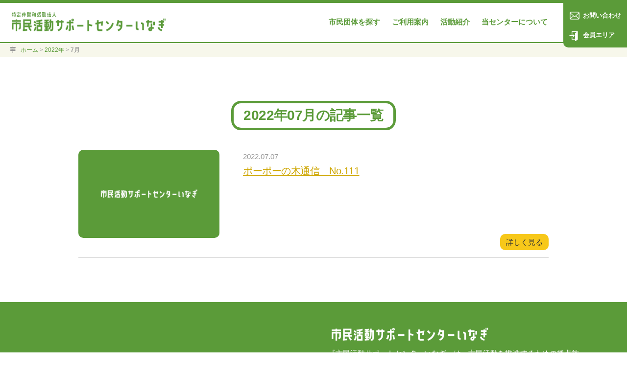

--- FILE ---
content_type: text/css
request_url: https://i-inagi-support.org/wp-content/themes/supportcenter-inagi/style.css
body_size: 7009
content:
/*
Theme Name: supportcenter-inagi default
Text Domain: supportcenter-inagi
Version: 1.0
Author: Masaru Ide
*/

/* -------------------------------------------------------------------------- */

/*	0. CSS Reset
/* -------------------------------------------------------------------------- */

html, body, div, span, object, iframe,
h1, h2, h3, h4, h5, h6, p, blockquote, pre,
abbr, address, cite, code,
del, dfn, em, img, ins, kbd, q, samp,
small, strong, sub, sup, var,
b, i,
dl, dt, dd, ol, ul, li,
fieldset, form, label, legend,
table, caption, tbody, tfoot, thead, tr, th, td,
article, aside, canvas, details, figcaption, figure, 
footer, header, hgroup, menu, nav, section, summary,
time, mark, audio, video {
  margin:0;
  padding:0;
  border:0;
  outline:0;
  font-size:100%;
  vertical-align:baseline;
  background:transparent;
}

body {
  line-height:1;
}

article,aside,details,figcaption,figure,
footer,header,hgroup,menu,nav,section { 
  display:block;
}

nav ul {
  list-style:none;
}

blockquote, q {
  quotes:none;
}

blockquote:before, blockquote:after,
q:before, q:after {
  content:'';
  content:none;
}

a {
  margin:0;
  padding:0;
  font-size:100%;
  vertical-align:baseline;
  background:transparent;
	text-decoration:none;
}
a:hover { opacity:0.8; }
ins {
  background-color:#ff9;
  color:#000;
  text-decoration:none;
}

mark {
  background-color:#ff9;
  color:#000; 
  font-style:italic;
   font-weight:bold;
}

del {
  text-decoration: line-through;
}

abbr[title], dfn[title] {
  border-bottom:1px dotted;
  cursor:help;
}

table { border-collapse:collapse; }

hr.wp-block-separator {
  display:block;
  height:1px;
  border:0;   
  border-top:1px solid #cccccc;
  margin:1em 0;
  padding:0;
}

input, select {  vertical-align:middle;}

.far,.fas {margin-right: 1rem; }

/* -------------------------------------------------------------------------- */
/*	Document Setup
/* -------------------------------------------------------------------------- */

html {
	font-size: 62.5%; /* 1rem = 10px */
	scroll-behavior: smooth;
}

body {
	background: #fff;
	box-sizing: border-box;
	color: #000;
	font-family:"游ゴシック","Noto Sans JP","Helvetica Neue", Helvetica,"MS ゴシック", sans-serif;
	font-size: 1.5rem;
	line-height:1.8em;
	text-align: left;
	margin:0;
}

div#site-container article a { color: #cea600; }
div#site-container section#newentry a { color: #444;}
section#sidebar a,section#blog a,div.entry a { text-decoration:underline; color:#e8bb00;}
section#sidebar a:visited,section#blog a:visited,div.entry a:visited { color:#aaa;}
section#sidebar a:active,section#blog a:active,div.entry a:active { color:#ccc;}
section#sidebar a:hover,section#blog a:hover,div.entry a:hover { color:#666;}
section#blog div.Link_more p a { text-decoration:none; color:#fff;}
div.entry img { width:100%; height:auto;}

div#site-container div.cat-archives div.Link_more p a { color:#fff; text-decoration:none;}
div#site-container div.cat-archives div.Link_more p a:visited { color:#fff;}
div#site-container p.btn a { display:inline-block; background: #f7c81a; color:#333; padding:0 1.5rem; line-height:2.5; border-radius:10px; text-decoration:none;}
div#site-container div.post span.post-cat a {color:#444;}
span.current-item { font-weight:600;}

div#site-container article a.wp-block-file__button { background: #f7c81a; color: #444; padding: 0 1.2rem;  text-decoration:none; }
div#site-container article div.wp-block-file { font-size: 1.0em; margin: 1em 0; }
div#site-container article div.wp-block-file .wp-block-file__button { font-size: 0.8em; font-weight:600;}

/* -------------------------------------------------------------------------- */
/*	Element Base
/* ---------------------------------------------*---------------------------- */
h1,
h2,
h3,
h4,
h5,
h6,
.faux-heading {
	font-feature-settings: "lnum";
	font-variant-numeric: lining-nums;
	font-weight: 700;
	letter-spacing: -0.0215625em;
	line-height: 1.25;
	margin: 3.5rem 0 2rem;
	color:#5b9b39;
}

h1,
.heading-size-1 {
	font-size: 3.4rem;
	font-weight: 800;
	line-height: 1.138888889;
}

h2,
.heading-size-2 {
	font-size: 2.8rem;
}

h3,
.heading-size-3 {
	font-size: 2.4rem;

}

h4,
.heading-size-4 {
	font-size: 2.2rem;
}

h5,
.heading-size-5 {
	font-size: 1.8rem;
}

h6,
.heading-size-6 {
	font-size: 1.4rem;
	letter-spacing: 0.03125em;
	text-transform: uppercase;
}

p {
	line-height: 1.8;
	margin: 0 0 1em 0;
}

em,
i,
q,
dfn {
	font-style: italic;
}

em em,
em i,
i em,
i i,
cite em,
cite i {
	font-weight: bolder;
}

big {
	font-size: 1.2em;
}

small {
	font-size: 0.75em;
}

b,
strong {
	font-weight: 700;
}

ins {
	text-decoration: underline;
}

sub,
sup {
	font-size: 75%;
	line-height: 0;
	position: relative;
	vertical-align: baseline;
}

sup {
	top: -0.5em;
}

sub {
	bottom: -0.25em;
}

abbr,
acronym {
	cursor: help;
}

address {
	line-height: 1.5;
	margin: 0 0 2rem 0;
}

hr {
	border-style: solid;
	border-width: 0.1rem 0 0 0;
	border-color: #dcd7ca;
	margin: 4rem 0;
}

/* Lists ------------------------------------- */

ul ul {
	list-style: circle;
}

ul ul ul {
	list-style: square;
}

ol {
	list-style: decimal;
}

ol ol {
	list-style: lower-alpha;
}

ol ol ol {
	list-style: lower-roman;
}

li {
	line-height: 1.5;
	margin: 0.5rem 0 0 0;
}

li > ul,
li > ol {
	margin: 1rem 0 0 2rem;
}

.reset-list-style,
.reset-list-style ul,
.reset-list-style ol {
	list-style: none;
	margin: 0;
}

.reset-list-style li {
	margin: 0;
}

dt,
dd {
	line-height: 1.5;
}

dt {
	font-weight: 700;
}

dt + dd {
	margin-top: 0.5rem;
}

dd + dt {
	margin-top: 1.5rem;
}
.clearfix:after {
	content: "";
	display: block;
	clear: both;
}
 
.clearfix:before {
　　　　content: "";
	display: block;
	clear: both;
}
 
.clearfix {
	display: block;
}

/* -------------------------------------------------------------------------- */
/* Site Header
/* ---------------------------------------------*---------------------------- */
header#site-header{
	position:fixed;
	top:0;
	width: 100%;
	height: 8rem;
	background: #fff;
	border-top: 0.6rem solid #5b9b39;
   border-bottom: 0.2rem solid #5b9b39;
	z-index:100;
}

header#site-header div.header-titles { display:inline-block; margin: 1.5rem 0 0 2rem; }
header#site-header div.header-titles h1.site-title { margin:0; }
header#site-header div.header-titles h1.site-title img{ width:80%; height: auto; }
header#site-header div#nav-content { position:absolute; top:0; right: 150px; }

header#site-header div#nav-content nav ul#main-nav {
	position:relative;
	display:flex;
	width:100%;
	margin: 0 0　0　0!important;
}

header#site-header div#nav-content nav ul#main-nav li { margin: 2.0rem 1.2rem 0;  font-size: 1.5rem; }
header#site-header div#nav-content nav ul#main-nav li#menu-item-1313,header#site-header div#nav-content nav ul#main-nav li#menu-item-1318 {
	position:absolute;
	display: list-item;
	background: #5b9b39;
	padding: 1rem 0;
	margin:0;
	line-height:3rem;
	width: 130px;
}
header#site-header div#nav-content nav ul#main-nav li#menu-item-1313 {
	top:0px;
	right: -150px;
}
header#site-header div#nav-content nav ul#main-nav li#menu-item-1318 {
		top: 40px;
	right: -150px;
	border-bottom-left-radius:10px;
}
header#site-header div#nav-content nav ul#main-nav li#menu-item-1313 a,header#site-header div#nav-content nav ul#main-nav li#menu-item-1318 a {
	display:inline;
	background: #5b9b39;
	padding: 1rem 1rem 1rem 4rem;
	color:#fff;
	font-size: 1.25rem;
}
header#site-header div#nav-content nav ul#main-nav li#menu-item-1313 a {
	background:url(images/common/mail.png) no-repeat;
	background-size: 20px;
	background-position: 13px 7px;
}
header#site-header div#nav-content nav ul#main-nav li#menu-item-1318 a {
	background:url(images/common/login.png) no-repeat;
	background-size: 20px;
	background-position: 11px 9px;
}

header#site-header div#nav-content nav ul#main-nav li a { 
	color: #5b9b39;
	font-weight: 600;
	text-decoration:none;
	padding: 0.8rem 0 0.3rem;
}

header#site-header div#nav-content nav ul#main-nav li a {display:inline-block;position:relative;cursor:pointer;}
header#site-header div#nav-content nav ul#main-nav li a::after{content:'';position:absolute;width:100%;transform:scaleX(0);height:2px;bottom:0;left:0;background-color:#5b9b39;transform-origin:bottom right;transition:transform .4s cubic-bezier(.86,0,.07,1)}
header#site-header div#nav-content nav ul#main-nav li a:hover::after{transform:scaleX(1);transform-origin:bottom left;}
#nav_toggle{display: none;}
header#site-header div#nav-content nav ul#main-nav li#menu-item-1313 a:hover {opacity:0.8;}
header#site-header div#nav-content nav ul#main-nav li#menu-item-1318 a:hover::after {display:none;}

/*メニュー部分*/
@media screen and (max-width:960px){
	header nav{
		display: none;
		position: absolute;
		top:9px;
		width: 100%;
		background: #fff;
		left: 0;
		z-index: 10;
	}
	header nav ul{
		display: block;
		margin: 0 auto;
		width: 100%;
	}
	header nav ul li{
		margin: 0 auto;
		text-align: center;
		border-bottom: 1px solid #5b9b39;
	}
	header nav ul li:last-child{
		border: none;
	}
	header nav ul li a{
		display: block; 
	}

}

@media screen and (max-width:960px){	
	/*開閉ボタン*/
	#nav_toggle{
		display: block;
		width: 30px;
		height: 30px;
		position: absolute;
		top: 2.5rem;
		right: 5%;
		z-index: 100;
	}
	#nav_toggle div {
		position: relative;
	}
	#nav_toggle span{
		display: block;
		height: 4px;
		background: #5b9b39;
		position:absolute;
		width: 100%;
		left: 0;
		-webkit-transition: 0.5s ease-in-out;
		-moz-transition: 0.5s ease-in-out;
		transition: 0.5s ease-in-out;	
	}
	#nav_toggle span:nth-child(1){
		top:0px;
	}
	#nav_toggle span:nth-child(2){
		top:10px;
	}
	#nav_toggle span:nth-child(3){
		top:20px;
	}
	
	/*開閉ボタンopen時*/
	.open #nav_toggle span:nth-child(1) {
			top: 12px;
		   -webkit-transform: rotate(135deg);
			-moz-transform: rotate(135deg);
			transform: rotate(135deg);
		}
		.open #nav_toggle span:nth-child(2) {
			width: 0;
			left: 50%;
		}
		.open #nav_toggle span:nth-child(3) {
			top: 12px;
			-webkit-transform: rotate(-135deg);
			-moz-transform: rotate(-135deg);
			transform: rotate(-135deg);
		}
}

/* SNS ------------------------------------- */
div.sns { margin: 1rem 0 0;}

/* ボタン全体 */
.flowbtn6{
border-radius:12px;		
position:relative;
display:inline-block;
width:25px;
height:25px;
font-size:18px;
color:#fff!important;
transition:.5s;
text-decoration:none;
}	

ul.snsbtniti{padding:0!important;width:fit-content;}
.snsbtniti{display:inline; flex-flow:row wrap; justify-content:space-around;}

.snsbtniti li{
display: inline;
margin: 0 0.5rem;
text-align:center!important;
	vertical-align:middle;
}
.fl_tw1{
background:#55acee;
}

.fl_fb6 .fa-facebook-f{
position:relative;
top:3px;
left:2px;
font-size:20px;
}
.fl_fb6{
background:-webkit-linear-gradient(top, #5c80c6 0%, #34528c 74%);	
background:linear-gradient(to bottom, #5c80c6 0%, #34528c 74%);	
}

a.fl_yu6 {
color:#fff!important;
	font-size:11px;
box-shadow:0 0 2px #888;	
	padding: 5px 0 0;
}

div#site-container { padding-top: 8rem;}

/*パンくずリスト*/
div#site-container div.breadcrumbs { margin:0.8rem 0 0 0; padding: 0.5rem 2.5rem 0.5rem 4rem;background: #f7f7eb; font-size:1.2rem; color: #999; line-height:1.8rem;text-indent:-1rem;}
div#site-container div.breadcrumbs a { color: #5b9b39; }


article { width: 100%; }

div#article-container {width: 75%; margin: 0 auto; padding: 0; }
div.col_left { width: 70%; float:left; margin-bottom: 5rem;}

div.metaslider { margin: 8rem 0 0!important; }
div#slider {position: relative; display: block; margin-top: -7.5rem;}
div#slider:after { content: ""; position: absolute; left: 0px; top: 0px; width:100%; height:100%; display: block;background-image: linear-gradient(transparent 0% 92%, #333 99.5% 100%); z-index:0;}

div.wp-block-columns { margin: 3rem 0;}

div.wp-block-column div.metaslider { margin: 1rem 0 2rem!important; }
div.wp-block-column div.metaslider img { border-radius:10px; }
article div.page h2 { display: inline-block; text-align:center; color:#5b9b39; margin: 0 auto; padding: 1rem 2rem ;line-height: 3rem; border: 0.5rem solid #5b9b39; border-radius: 2rem;　}

article div.page h2.title　{ text-align:center;}

article div.page div.entry h3 { background-image: url(images/common/head_label.png); background-color:#5b9b39; background-repeat:no-repeat; background-size:13px 25px; background-position:6px 0px; color: #fff; font-weight:400; padding: 0.5rem 1rem 0.5rem 2.5rem; margin:3rem 0 3rem; font-size: 2.0rem; line-height: 3rem; border-radius:3px;}
article div.page div.entry h3.archives { background: none;  font-weight:400; padding:0; margin: 0; font-size: 2.0rem; line-height:1.6; border-radius:0;}

article div.page div.entry div.article_box h3 { background: #fff; padding:0; margin:0; border-radius:0; font-size:1.6rem;}
article div.page h4 { font-size: 1.6rem; margin: 1rem 0; font-weight:400;}
article div.page h4 span { font-size:0.9em; background:#ccc;  color: #fff;  padding: 0.1rem 0.5rem; margin-right:1rem; border-radius:3px;}
article div.page div.entry h5 {font-size:1.6; font-weight:400;}

/*------- 検索フィールド -------*/
article div.page div#child-cat { padding: 5rem 0 6rem; }
div#child-cat ul,div#child-tag ul { margin: 3rem 0 0; }
div#child-cat ul li,div#child-tag ul li {
	float:left;
	list-style-type:none;
	word-break: keep-all;
	margin: 2rem 6px;
}

div#child-cat ul li a,div#child-tag ul li a {
	padding: 1.5rem 2rem;
	background:  #f7c81a;
	font-weight: bold;
	border-radius: 10px;
	text-decoration:none;
	color:#666;
}

div#child-tag ul li a {	background: #fff; border: 2px solid #f7c81a; }
div#site-container div#child-cat ul li:hover { color:#fff; }
div#child-cat ul li:hover a { color:#fff; }
div#child-tag a:hover { color:#ccc; }

article div.post div.meta-date { position:relative; margin: 3rem 0; padding: 0 0 2rem; border-bottom: 1px solid #ccc; }
article div.page div.meta-date { margin: 9rem 0 0; text-align:center;}
article div.page div.meta-date.search h2 { margin: 0 auto; border: none; border-radius: 0;　}
article div.page div.meta-date.search p { margin: 1rem auto 0;}

article div.page div.entry p.introduction { margin: 0 0 7rem; text-align:center; color:#5b9b39; font-size:1.5rem;} 
article div.post { padding: 3rem 0;}
p.post-month { margin: 0 1rem 0 0; font-size: 1.3rem; color:#999;}
span.post-cat { background: #f7c81a; padding: 0.5rem 1rem; border-radius:10px; font-size:1.3rem;}

div.meta-date span.post-cat.single { position: absolute; top:0; right: 0; }
article div.post p.tag {margin: 1rem 0 0; text-align:right ;color: #999;}
article div.post p.tag a { font-size: 1.1rem; padding: 0.7rem; border-radius:10px; border: 1px solid #f7c81a; color: #999; }

article div.post div.entry,article div.page div.entry {	margin: 0; text-align:justify;}
div#site-container article div.post div.entry div.wp-block-file a.wp-block-file__button { background: #e8bb00; color: #333;}
article div.post div.entry div.wp-block-file a.wp-block-file__button:visited {color: #333;}
article div.page div.entry { position:relative; float:left;	width: 100%;margin: 3rem 0 5rem; }
article div.page div.entry p { margin-bottom: 4rem;}
article div.page div.entry ul { margin:2rem 0 0 2rem; }
article div.post div.entry ul { margin:2rem 0 2rem 2rem; }
article div.page div.entry ul li { margin: 1rem; }

article div.page div.entry ul.flex {
	display: -webkit-flex;
    display: flex;

	list-style-type: none;
	margin:0 0 2rem;
	flex-wrap: wrap;
}
article div.page div.entry ul.flex li { margin:1rem 1.5%; width:30%;}
article div.post div.entry.group ul {
	background: #f0f0f0;
	margin: 3rem 0;
	padding: 2rem;
}
article div.post div.entry.group ul li {
	display:inline;
	list-style-type:disc;
	margin: 0 0 0 0;
	word-break:break-all;
}
article div.post div.entry.group ul li:after {
	content :" / ";
	padding: 0 1rem;
}

article div.page table {
	width: 100%;
	margin: 3rem 0;
}

article div.page div.wp-block-column table { margin: 0; }

article div.page table th,article div.page table td,article div.post table th,article div.post table td { border: 1px solid #ccc; }
article div.page table th,article div.post table th { padding:1.5rem; text-align:left;  background:url(images/common/bg_slash.png);}
article div.page table td,article div.post table td {	padding: 1.5rem;}
article div.post div.meta-date h1 {	font-size: 2.8rem; line-height:3.5rem;}
article div.post div.entry img { margin:0; width: 100%;height: auto;}
article div.post div.entry div.wp-block-column h3 { font-size: 2.2rem; margin:0 0 1rem;}

div.cat-archives { position:relative; padding: 4rem 0; border-bottom: 1px solid #ccc;}
article div.page div.entry div.archives div.article_box p {position:relative; margin-bottom:0; padding:0;}
article div.page div.cat-archives div.thumb { float:left; width: 30%; min-height:12em; background-color:#5b9b39; background-size:cover; border-radius:10px; overflow:hidden;}
article div.page div.cat-archives div.thumb a:hover { opacity:1.0; }


body.archive article div.page div.cat-archives div.thumb,body.category-supportcenter article div.page div.cat-archives div.thumb { background:url(images/common/blank-img.png) no-repeat; background-size:cover; background-position: 0% 50%; }
body.category-subsidy article div.page div.cat-archives div.thumb { background:url(images/common/blank-subsidy.png) no-repeat; background-size:cover; background-color:#5b9b39;  background-position: 0% 50%; }
body.category-news article div.page div.cat-archives div.thumb { background:url(images/common/blank-news.png) no-repeat; background-size:cover; background-color:#5b9b39;  background-position: 0% 50%;  }
body.category-group_news article div.page div.cat-archives div.thumb { background:url(images/common/blank-group.png) no-repeat; background-size:cover; background-color:#5b9b39;  background-position: 0% 50%; }

article div.page div.cat-archives div.thumb a { display:block; width: 100%; min-height:12em;line-height: 0.7; overflow:hidden; border-radius:10px;}
article div.page div.cat-archives div.thumb img {width: 100%; height: 12em; object-fit:cover; }
article div.page div.cat-archives div.entry div.meta-day { color: #999; }
article div.page div.cat-archives div.entry { float:left; width:65%; margin: 0 0 0 5%;}
article div.page div.cat-archives div.entry h2 {border: none; font-size:2.0rem; padding:0 0 1rem;}

section#blog { width:80%; margin: 0 auto 5rem; position:relative; }

section#blog h2,section#newentry h2 { font-size: 2.1rem; margin: 0 0 0 1.65%;}
div.category-description {
position:absolute;
	top: 0.3rem; 
	left: 10rem;
	font-size: 1.3rem;
	color: #999;
	width: 90%;
}
div.category-description p {line-height:1.6rem; }
div.List { margin: 2rem 0 0; }
div.article_box {
	float: left;
	width:30%;
	margin: 1rem 1.65% 3rem;
	text-align:justify;
}

div.article_box.col_2 {
	position:relative;
	float: left;
	width:45%;
	margin: 1rem 2.5% 2rem;
	text-align:justify;
}

div.article_box h3 { font-size: 1.8rem; margin:0 0 0.5rem;}
div.article_box p.meta-day { font-size: 1.3rem; margin:0 0 0.3rem; color: #999;}
article div.page div.entry div.article_box p.thumb { margin-bottom:0;}
div.article_box p.thumb a { display:block; width:auto; height: 15rem; overflow:hidden; border-radius:10px;}

div.article_box p.thumb img { width:100%; height: 15rem;  object-fit: cover;  object-position: 50% 50%;}
section#blog div.article_box { min-height: 39rem; }
section#blog div.article_box p.thumb img,div.archives div.article_box p.thumb img { height: 20rem; }
div.archives div.article_box div.meta-date { margin: 1rem 0 0; text-align:left;}

div.newentry div.article_box {width:100%!important;}
div.newentry div.article_box p.thumb {display:inline-block; float:left; width:30%; }
div.newentry div.article_box p.thumb a { height:15rem; }
div.newentry div.article_box p.thumb a img { object-position:50% 0%;}
div.newentry div.article_box div.meta-date { margin:0 0 0 3%; float:left; width:67%; text-align:left;}



div.Link_more { position:absolute; bottom :0; right: 0;}
div.Link_more p { background: #f7c81a; padding:0 1.2rem; line-height:2.2; border-radius:10px;}
div.Link_more p a { color: #333!important; text-decoration:none;}

article div.page div.cat-archives div.entry div.Link_more { top:auto; right: 0; bottom:0; width:100%; margin:0;}
article div.page div.cat-archives div.entry div.Link_more p { position:absolute; right:0;background: #f7c81a; padding:0 1.2rem; line-height:2.2; border-radius:10px;}



div.article_box div.Link_more a { display:block; text-align:center; text-decoration:none;}
div.article_box div.Link_more a:visited { text-decoration:none;}

article div.page div.entry div.archives div#new_groups { position:relative; padding: 5rem 0; } { top: auto; bottom:0;}
article div.page div.entry div.archives {position:relative;  padding-bottom:4rem;}
article div.page div.entry div.archives.newsletter div.article_box p.thumb a img { object-position:0% 0%;}


article div.page div.entry div.archives div.Link_more p {display:block; margin-bottom:0; }
div#new_groups div.Link_more { position:absolute;  display:block; top: auto; bottom:0;}
div#new_groups div.Link_more a { color:#333; text-decoration:none;}
div.entry p.btn { text-align:right; margin: 3rem 0 0;}


div#new_groups { position:relative; padding: 5rem 0; }
div#new_groups div.Link_more p { margin-bottom:0; }
section#sidebar div#new_groups { width:80%; margin:0 auto 2rem; padding:1rem 0 0; }
section#sidebar div.article_box {
	position:relative;
	float: left;
	width:30%;
	min-height:auto;
	margin: 0　1.65% 0;
	text-align:justify;
}
section#sidebar div.article_box h4 { font-size: 1.6rem; margin:0 0 0.5rem;}
section#sidebar div.article_box p.thumb { display:block; width:auto; height: 15rem; }
section#sidebar div.article_box p.thumb img { height: 15rem;  object-fit: cover; }

section#sidebar {
	float:right;
	width: 25%;
	background: #f7f7eb;
	margin:7rem 0 0 3%;
	padding: 0 0;
	border-radius:10px;
}
div#sidebar {
	width: 85%;
	display: block;
    justify-content: center;
    -webkit-align-items: top;
    align-items: top;
	margin: 0 7.5%;
}

div#sidebar div.column { margin: 2em 1.5%; width:100%;}
div#sidebar div.column h3 { font-weight:600; margin: 0 0 1em; line-height: 2.5; font-size: 1.8rem; border-bottom: 1px dotted #5b9b39;}
div#sidebar div.column ul li.cat-item { color:#cea600; border-bottom: 1px dotted #ccc;}
div#sidebar div.column ul li.cat-item ul li { border-bottom:none;}
div#sidebar div.column ul.children {margin:1rem 0 2rem;}
div#sidebar div.column ul li { list-style-type:none; }

section#sidebar.bottom {
	float:none;
	width:100%;
	background: #f7f7eb;
	margin:2em 0 0;
	padding: 0 0;
	border-radius:0;
}




section#newentry { width:80%; margin: -5rem auto 8rem; }
section#newentry div.tab_container { position:relative; width:97%; margin: 0 1.5% 0; }
article section#newentry div.tab_container h2 { display:inline;line-height:5rem; margin:0; color:#fff; 	text-shadow: 0px 0px 2px #333;}
ul.tab { position:absolute; right: 0;top:0;}
article section#newentry div.tab_container div.category-description {
	top: 1rem; 
	font-size: 1.3rem;
	color: #fff;
	text-shadow: 0px 0px 2px #666;
}
@media screen and(min-width:700px){
 article section#newentry div.tab_container div.category-description {display:none;}
}
@media screen and(max-width:1200px){
	article section#newentry div.tab_container div.category-description { display:block;}
}
ul.tab li{
	float: left;
	margin: 0;
	padding: 1rem 2rem;
	list-style:none;
	line-height:2.0;
	font-weight:bold;
	color: #333;
	border-radius:10px 10px 0 0;
}
div#site-container div.tab_container ul.tab li a { color: #333; }
div#site-container div.tab_container ul.tab li.active a { color: #fff!important; }
.tab_area{ 
	display: none;
	}
.tab_content{ 
	width: 100%; 
	margin: 0;
	clear: both;
	overflow: hidden;
	background:url(images/common/bg_slash.png);
	border-bottom-left-radius:10px;
	border-bottom-right-radius:10px;
}
.tab_content ul { margin: 0 0 2rem;	}

.tab_content ul li{ 
	clear: both;
	list-style:none;
	margin: 0 1rem;
	padding: 1.3rem 0 1.3rem 11rem;
	line-height: 1.7em;
	border-bottom: 1px dotted #666;
	text-indent: -11rem;
	}

.tab_content ul li time {
	margin-left: 2rem; 
	color: #666;
	font-size: 1.4rem;
	}
.tab_content ul li a{
	margin-left: 1rem;
	border-bottom: 1px solid #ccc;
	}
.tab_content ul li img{
	float: left;
	margin: 0 10px 10px 0;
	}

.tab_01 { background:#ffda32;}
.tab_02 { background:#64a7ce;}
.tab_03 { background:#7ab66a;}
.tab_04 { background:#d9c07e;}

.tab_area#tab1,.tab_area#tab2,.tab_area#tab3,.tab_area#tab4 {  border-top: 8px solid;}

.tab_area#tab1 {  border-color: #ffda32;}
.tab_area#tab2 {  border-color:#64a7ce;}
.tab_area#tab3 {  border-color:#7ab66a;}
.tab_area#tab4 {  border-color:#d9c07e;}

.tab_area p { display: block; text-align:right; margin: 1.5rem 2rem 2rem 0; }
.tab_area p a {  font-size: 1.2rem; padding: 0.5rem 1rem;  display:inline-block; background:#f7f7eb; border: 1px solid #999; border-radius:10px; }

.tab_area p a:hover::after{transform:scaleX(1);transform-origin:bottom left}
p.navileft { left:0;}
p.naviright {right:0;}

p.navileft,p.naviright { position:absolute; width:48%;display:inline;}
p.navileft a,p.naviright a { display:flex; align-items: center;width:74%; min-height:5rem;background:#f7f7eb; border-radius:10px; line-height: 1.5;padding: 1rem 13% 1rem 13% ; }
p.naviright a { justify-content: flex-end;}
p.navileft i,p.naviright i {position:absolute; top: 2.7rem; color:#cea600;}
p.navileft i {position:absolute; left: 1rem;}
p.naviright i {position:absolute; right: 0rem;}
div.navigation {
	width: 100%;
	display: flex;
	margin: 3em 0 3em;
	line-height: 1.4em;
	-webkit-justify-content: center;
    justify-content: center;
}
div.navigation.post { 	position:relative; display: block; 	margin: 0 0 4rem;}
div.navigation .page-numbers {
	width: 2em;
	height: 2em;
	margin: 0 0.5em;
	text-align:center;
  line-height: 2em;
  vertical-align: middle;
}

div.navigation ul.page-numbers { border:none; width: 100%; }
div.navigation ul.page-numbers li { display:inline; }

div.navigation .page-numbers.next,section#Contents div.navigation .page-numbers.prev {
	width: 3em;
	border-radius: 0;
	border:none;
	text-align:left;
}
div.navigation .page-numbers.current {
	background:#5b9b39;
	padding: 0.5em;
	color: #fff;
	border-radius:6px;
}
/* -------------------------------------------------------------------------- */
/*Site Footer
/* -------------------------------------------------------------------------- */

footer {
	margin: 0;
	width:100%;
	background: #5b9b39;
	color: #fff;
}

div#footer_container {
	display: -webkit-box;
  display: -ms-flexbox;
  display: flex;
	width: 90%;
	padding: 5rem 3rem 6rem;
}
footer div.map {float: left; width:100%;}

footer div.map iframe { margin: 0 3rem 0 0;  width: 90%; border-radius:10px;}
footer div#footer_text { float:left; position:relative; width: 80%; text-align:justify; }
footer div#footer_text h2 { margin:0!important; }
footer div#footer_text h2 img { width:330px; height:auto; }
footer div#footer_text figure.wp-block-table table  { width:auto!important; margin: 1rem 0 0 ;}
footer div#footer_text figure.wp-block-table table td { padding: 0 2rem 0 0; }
footer p.foot_btn { position:absolute; bottom: 0; right:0; }
footer p.foot_btn a { background:#f7c81a;  padding: 1rem; color: #333;border-radius:10px;}
footer div.addtoany_share_save_container {display:none;}

footer figure.wp-block-table table tr td { border:0px;}

/* -------------------------------------------------------------------------- */

/*Short Cut
/* -------------------------------------------------------------------------- */

section#shortcut { margin:2rem auto 6rem; padding: 2rem 0; width:78%; background:url(images/common/bg_slash.png); border-radius:20px;}
section#shortcut h3 { text-align:center; }
section#shortcut h4 {font-size:1.8rem; text-align:center; margin-top:10px; }

section#shortcut p { margin: 0 3rem 0; color: #666; text-align:justify;}
section#shortcut p.btn  { margin: 5rem 0 1rem; text-align:center; }
section#shortcut p.btn a { font-size: 2.0rem; }
section#shortcut h3 { margin-left:2rem; margin-right:2rem; margin-bottom:4rem; }

/* -------------------------------------------------------------------------- */

/*Contact form
/* -------------------------------------------------------------------------- */
article div.page div.wp-block-contact-form-7-contact-form-selector { width: 100%; margin: 3rem auto 0; }
article div.page div.wp-block-contact-form-7-contact-form-selector p { margin-bottom:0;}
article div.page div.wp-block-contact-form-7-contact-form-selector label {	font-weight:600;}
article div.page div.wp-block-contact-form-7-contact-form-selector input,article div.page div.wp-block-contact-form-7-contact-form-selector select,article div.page div.wp-block-contact-form-7-contact-form-selector textarea {
	width: 96%;
	margin: 0 0rem 3rem;
	font-size:1.8rem;
	padding: 2rem 2%;
	border: none;
	border-radius: 10px;
	background: #ccc;
}
article div.page div.wp-block-contact-form-7-contact-form-selector select { width:100%; }
article div.page div.wp-block-contact-form-7-contact-form-selector textarea { line-height:2rem; font-size:2.0rem; }
article div.page div.wp-block-contact-form-7-contact-form-selector input.wpcf7-submit { width:100%; background:#f7c81a; }


#form{position:relative;}
#s-box{
	width: 70%;
 height: 38px;
 padding: 0 10px;
 border-radius:2px;
 border:solid 3px #eaeaea;
 outline: 0;
font-size: 1.6rem;
}

#s-btn-area{
 position: absolute;
 right:2rem;
 background:none;
 color:#666;
 border:none;
 font-size:20px;
 outline: 0;
}
#s-btn{
float: left;
 background: #f7c81a;
padding: 0.5rem 2rem;
 border-radius: 3px;
 font-size: 16px;
font-weight:bold;
 line-height: 31px;
	border:none;
}

article div.page div.entry form.groupsearch div.inner{
	position:relative;
	display:block;
	width:45%;
	margin:  0 auto 6rem;
	padding: 3rem 8%;
	background: #efefef;
}

--- FILE ---
content_type: text/css
request_url: https://i-inagi-support.org/wp-content/themes/supportcenter-inagi/mobile.css
body_size: 2803
content:
/*
Theme Name: supportcenter-inagi default
Text Domain: supportcenter-inagi
Version: 1.0
Author: Masaru Ide
*/

/*--------------------------------------------------------------
>>> TABLE OF CONTENTS:
----------------------------------------------------------------

	0. 	CSS Reset
	1. 	Document Setup
	2. 	Element Base
	3. 	Helper Classes
	4. 	Site Header
	5. 	Menu Modal
	6. 	Search Modal
	7. 	Page Templates
		a. 	Template: Cover Template
		c. 	Template: Full Width
	8.  Post: Archive
	9.  Post: Single
	10. Blocks
	11. Entry Content
	12. Comments
	13. Site Pagination
	14. Error 404
	15. Widgets
	16. Site Footer
	17. Media Queries

----------------------------------------------------------------------------- */


/* -------------------------------------------------------------------------- */

/*	1. Document Setup
/* -------------------------------------------------------------------------- */

html {
	font-size: 62.5%; /* 1rem = 10px */
	scroll-behavior: smooth;
}


body {
	background: #fff;
	box-sizing: border-box;
	color: #333;
	font-family:"Noto Sans JP","Helvetica Neue", Helvetica, sans-serif;
	font-size: 1.6rem;
	line-height:1.8em;
	text-align: left;
}

/* -------------------------------------------------------------------------- */

/*	4. Site Header
/* ---------------------------------------------*---------------------------- */
header#site-header {
	height:7rem;
	border-top: 0.6rem solid #5b9b39;
	 border-bottom: 0.2rem solid #5b9b39;
}

	header nav{ top:2px; }


header#site-header div.header-titles { display:inline-block; margin: 0; width:100%; }
header#site-header div.header-titles h1.site-title{	width:70%; margin: 1.5rem 0 0 2rem;}
header#site-header div.header-titles h1.site-title img { width:100%; }
header#site-header div#nav-content {position:relative; top:0; left:0;}
header#site-header div#nav-content nav ul#main-nav {
	display:block;
	width:100%;
	margin:0;
	
}

header#site-header div#nav-content nav ul#main-nav li {
	margin: 0;
	line-height:8rem;
	width:100%;
}
header#site-header div#nav-content nav ul#main-nav li#menu-item-1313,header#site-header div#nav-content nav ul#main-nav li#menu-item-1318 {
	display:block;
	position:relative;
	top:0;
	right:0;
	background-color: #fff;
	font-weight: 600;
	text-decoration:none;
	padding: 0;
	width: 100%;
}
header#site-header div#nav-content nav ul#main-nav li#menu-item-1313 a,header#site-header div#nav-content nav ul#main-nav li#menu-item-1318 a {
	display:block;
	padding: 0;
	color: #5b9b39;
	line-height:8.0rem;
	font-size: 1.5rem;
	background:none;
	
}
header#site-header div#nav-content nav ul#main-nav li#menu-item-1313 a:hover,header#site-header div#nav-content nav ul#main-nav li#menu-item-1318 a:hover { color: #fff; background:#5b9b39; }

header#site-header div#nav-content nav ul#main-nav li#menu-item-1318 { border-radius:0; }

header#site-header div#nav-content nav ul#main-nav li a::after {transform:none; height:auto;}

header#site-header div#nav-content nav ul#main-nav li a{
	display:block;
	width:100%;
}

header#site-header div#nav-content nav ul#main-nav li:hover a {
	background: #5b9b39;
	color: #fff;
}
header#site-header div#nav-content nav ul#main-nav li:last-child {
	background: #fff;
	padding: 0;
		margin: 0;
	line-height:auto;
		border-bottom-left-radius: 0;
	 border-bottom: 1px solid #5b9b39;
}
header#site-header div#nav-content nav ul#main-nav li:last-child a {
	padding: 0.8rem 0 0.3rem;
	background:none;
	font-size: 1.6rem;
		color: #5b9b39;
}
header#site-header div#nav-content nav ul#main-nav li:last-child a:hover {
	background: #5b9b39;
	color: #fff;
	opacity:1.0;
}

#nav_toggle{
		display: block;
		width: 30px;
		height: 30px;
		position: absolute;
		top: 2.4rem;
		right: 5%;
		z-index: 100;
	}

div#site-container { padding-top: 7rem;}
article {width: 100%;}
div#article-container {width: 90%;}
div.col_left { width: 100%; float:none;}


div#slider {position: relative;
display: block;}
div#slider:after {background-image: none;}

article div.page { padding: 0;}
article div.page h2 { display: inline; text-align:center; color:#5b9b39; margin: 0 auto; padding: 1rem 2rem ;line-height: 4rem; border: 0.5rem solid #5b9b39; border-radius: 3rem; font-size:1.9rem;}
article div.page h3 { font-size: 2.5rem; line-height: 5rem;}
article div.page div#child-cat { padding: 3rem 0; }
article div.post div.meta-date { margin: 3rem 0; padding: 0 0 2rem; border-bottom: 1px solid #ccc; }
article div.page div.meta-date { margin: 9rem 0 0; text-align:center;}
span.post-month { margin: 0 1rem 0 0;}
div.meta-date span.post-cat.single { position:relative;}

article div.post div.entry {
	margin: 5rem 0 0;
	text-align:justify;
}
article div.page div.entry p.introduction { margin-bottom: 3rem;}
article div.page table {
	width: 100%;
	margin: 3rem 0;
}

article div.page table thead th {
	padding: 2rem 0;
	text-align:center;
	border-bottom: 2px solid #333!important;
}

article div.page table td {
	padding: 3rem;
}

article div.post table td {
	word-break:break-all;
}
article div.post div.entry img {
	width: 100%;
	height: auto;
}
article div.post div.entry.group ul li {
	display:list-item;
	list-style-type:disc;
	margin: 0 0 0 2rem;
	line-height:2.0;
}
article div.post div.entry.group ul li:after { content :""; }
div.cat-archives { padding: 3rem 0; }
article div.page div.cat-archives div.thumb { float:none; width: 100%; height: auto; max-height:15em; overflow:hidden; border-radius:10px;}
article div.page div.cat-archives div.thumb img {width: 100%; height: auto;}

article div.page div.cat-archives div.entry { float:none; width:100%; margin: 1rem 0 8rem; }
article div.page div.cat-archives div.entry div.meta-day {font-size: 1.4rem; color: #999;}
article div.post p.tag { text-align:left;}

section#blog { 
	width:100%;
	position:relative;
}

section#blog h2 {
	font-size: 2.5rem;
	margin: 0 0 0 1.65%;
}
div.category-description { top: 0;  font-size:1.2rem; width:70%;}
div.article_box {
	float: none;
	width:92%;
	margin: 2rem auto 4rem;
	border-bottom: none;
}
div.article_box.col_2 { min-height:21rem;}

div.article_box p { margin:0 0 0.5rem; }
section#blog div.article_box { min-height: auto; }
div.article_box.col_02 { width:98%; }

div#new_groups div.Link_more { position: relative; bottom:auto; right:0; margin:3rem auto 0; width: 92%; text-align:center;}
div.cat-archives div.Link_more { margin:3rem 0 0;}
section#blog div.Link_more{ position:relative; width:95%; margin:1rem auto;}
div.Link_more p { line-height:3.0;}

div#new_groups div.article_box p.thumb a {  height: 13rem;}
section#newentry { width:100%; margin: 3rem 0 6rem;}
section#newentry div.tab_container { width:95%; margin: 0 2.5% 0; }
article section#newentry div.tab_container h2 { color:#5b9b39; text-shadow: none;}
article section#newentry div.tab_container div.category-description { display:none; }


ul.tab { margin: 0 0 2rem; width: 70%;}

ul.tab li {
	float: flex;
	margin: 0;
	width:47%;
	margin: 1%;
	padding: 0;
	text-align:center;
	list-style:none;
	line-height:3.0;
	font-weight:bold;
	color: #333;
	border-radius:10px;
}

.tab_area{
	display: none;
	}
.tab_content{
	width: 98%;
	margin:8rem 0.5% 0;
	clear: both;
	overflow: hidden;
	background:#eee;
	border-radius:10px;
	background:url(images/common/bg_slash.png);
	}
.tab_content ul { margin: 0 0 2rem;}

.tab_content ul li{ 
	clear: both; 
	margin: 1rem;
	line-height:1.6;
	border-bottom: 1px dotted #666;
	padding: 0 0 2rem 8.5rem;
	text-indent: -9.5rem;
	}

.tab_content ul li span {
	display:block;
	margin-left:1rem;
	padding:1rem 0 1rem;
	font-size:1.4rem;
	line-height:1;
	border: 0;
}
.tab_content ul li a{ 
	margin-left:0;
	}
.tab_content ul li img{
	float: left;
	margin: 0 10px 10px 0;
	}

.tab_01 { background:#ffda32;}
.tab_02 { background:#64a7ce;}
.tab_03 { background:#7ab66a;}
.tab_04 { background:#d9c07e;}

.tab_area#tab1,.tab_area#tab2,.tab_area#tab3,.tab_area#tab4 {  border-top: 6px solid; border-bottom: 6px solid;}

.tab_area#tab1 {  border-color: #ffda32;}
.tab_area#tab2 {  border-color:#64a7ce;}
.tab_area#tab3 {  border-color:#7ab66a;}
.tab_area#tab4 {  border-color:#d9c07e;}

.tab_area p { display: block; text-align:right; margin: 1.5rem 2rem 2rem 0; }

section#sidebar {float: none; width:100%; margin:0 0 5rem; padding: 0 0 2rem;}
section#sidebar div#new_groups { width:80%; margin:5rem auto 0; }
section#sidebar div.article_box {
	position:relative;
	float: none;
	width:100%;
	min-height:auto;
	margin:1rem 0 4rem;
	padding-bottom: 2rem;
}
section#sidebar div.article_box h4 { font-size: 1.6rem; margin:0.5rem 0 0.5rem;}
section#sidebar div.article_box p.thumb { display:block; width:auto; height: 13rem;}
section#sidebar div.article_box p.thumb img { height: 13rem;  object-fit: cover; }

div#sidebar {
	width: 90%;
    display: block;
	margin: 2rem 5% 0;
}


div#sidebar div.col_02 { margin: 2em 0; width:100%; }
div#sidebar div.col_02 h3 { font-weight:600; margin: 0 0 1em;}
div#sidebar div.col_02 ul li { list-style-type:none; 	line-height:2.0;}

section#shortcut { width: 95%; }

p.navileft,p.naviright { position:relative; width:100%;display:block;}
div.navigation.post { 	position:relative; display: block; 	margin: 0;}
/* -------------------------------------------------------------------------- */

/*	16. Site Footer
/* -------------------------------------------------------------------------- */

footer {
	width:100%;
	background: #5b9b39;
	color: #fff;
}

div#footer_container {
	  display: block;
	width: 90%;
	padding: 5rem 5% 6rem;
}

footer div.map iframe {  width: 100%!important;  min-width:32rem;  margin: 0 0 0 0; }
footer div#footer_text { position:relative; width: 100%; margin: 3rem 0 5rem; text-align:justify; }
footer div#footer_text h2 { margin:0!important; }
footer div#footer_text h2 img { width:100%; height:auto; }
footer div#footer_text figure.wp-block-table table  { width:auto!important; margin: 1rem 0 0 ;}
footer div#footer_text figure.wp-block-table table td { padding: 0 2rem 0 0; }
footer p.foot_btn { position:relative; margin: 2rem 0 0;}
footer p.foot_btn a { background:#f7c81a; display: block; width:90%; padding: 2% 5%; color: #333; text-align:center; border-radius:10px;}


/* -------------------------------------------------------------------------- */

/*	18. Short Cut
/* -------------------------------------------------------------------------- */

section#shortcut p { margin: 0 2rem 0;}
section#shortcut div.wp-block-column {margin-bottom:6rem;}


/* -------------------------------------------------------------------------- */

/*	19. Contact form
/* -------------------------------------------------------------------------- */

article div.page div.wp-block-contact-form-7-contact-form-selector input,article div.page div.wp-block-contact-form-7-contact-form-selector select,article div.page div.wp-block-contact-form-7-contact-form-selector textarea { margin: 0 0rem 3rem;padding: 5% 5%; width:90%;}
article div.page div.wp-block-contact-form-7-contact-form-selector select { width:100%; }

#s-box{ width: 60%; }
article div.page div.entry form.groupsearch div.inner{ width:80%;}

--- FILE ---
content_type: text/css
request_url: https://i-inagi-support.org/wp-content/themes/supportcenter-inagi/tablet.css
body_size: 2321
content:
/*
Theme Name: supportcenter-inagi default
Text Domain: supportcenter-inagi
Version: 1.0
Author: Masaru Ide
*/

/*--------------------------------------------------------------
>>> TABLE OF CONTENTS:
----------------------------------------------------------------

	0. 	CSS Reset
	1. 	Document Setup
	2. 	Element Base
	3. 	Helper Classes
	4. 	Site Header
	5. 	Menu Modal
	6. 	Search Modal
	7. 	Page Templates
		a. 	Template: Cover Template
		c. 	Template: Full Width
	8.  Post: Archive
	9.  Post: Single
	10. Blocks
	11. Entry Content
	12. Comments
	13. Site Pagination
	14. Error 404
	15. Widgets
	16. Site Footer
	17. Media Queries

----------------------------------------------------------------------------- */

/* -------------------------------------------------------------------------- */
/*	Site Header
/* ---------------------------------------------*---------------------------- */
header#site-header {
	border-top: 0.6rem solid #5b9b39;
	 border-bottom: 0.2rem solid #5b9b39;
}

header#site-header div.header-titles h1.site-title{margin: 0 0 0 3%;}


header#site-header div#nav-content {top: 7.3rem;right: 0;width:100%; }

header#site-header div#nav-content nav ul#main-nav {
	display:block;
	width:100%;
	margin: 0 0　0　0!important;

}

header#site-header div#nav-content nav ul#main-nav li {
	margin: 0 0 0 0;
	line-height:8rem;
	width:100%;
}
header#site-header div#nav-content nav ul#main-nav li a{
	display:block;
	width:100%;
}

header#site-header div#nav-content nav ul#main-nav li:hover a {
	background: #5b9b39;
	color: #fff;
}
header#site-header div#nav-content nav ul#main-nav li:last-child {
	background: #fff;
	padding: 0;
		margin: 0;
		border-bottom-left-radius: 0;
	 border-bottom: 1px solid #5b9b39;
}
header#site-header div#nav-content nav ul#main-nav li:last-child a {
	padding: 0.8rem 0 0.3rem;
	background:none;
	font-size: 1.6rem;
	line-height:8rem;
		color: #5b9b39;
}
header#site-header div#nav-content nav ul#main-nav li:last-child a:hover {
	background: #5b9b39;
	color: #fff;
	opacity:1.0;
}
header#site-header div#nav-content nav ul#main-nav li a::after {transform:none; height:auto;}


header#site-header div#nav-content nav ul#main-nav li#menu-item-1313,header#site-header div#nav-content nav ul#main-nav li#menu-item-1318 {
	display:block;
	position:relative;
	top:0;
	right:0;
	background-color: #fff;
	font-weight: 600;
	text-decoration:none;
	padding: 0;
	width: 100%;
	border-radius:0;
}
header#site-header div#nav-content nav ul#main-nav li#menu-item-1313 a,header#site-header div#nav-content nav ul#main-nav li#menu-item-1318 a {
	display:block;
	padding: 0;
	color: #5b9b39;
	line-height:8.0rem;
	font-size: 1.5rem;
	background:none;
	
}
header#site-header div#nav-content nav ul#main-nav li#menu-item-1313 a:hover,header#site-header div#nav-content nav ul#main-nav li#menu-item-1318 a:hover { color: #fff; background:#5b9b39; }


#nav_toggle{top: 2.7rem;right: 3%;}

div#site-container { margin:0; border-top: 0.2rem solid #5b9b39; }

article {width: 100%;}

div#article-container {
	width: 80%;
	margin: 0 auto;
	padding: 0 0 5rem;
}

article div.page { padding: 0;}
article div.page h2 { display: inline; text-align:center; color:#5b9b39; margin: 0 auto; padding: 1rem 2rem ;line-height: 4rem; border: 0.5rem solid #5b9b39; border-radius: 3rem;}
article div.page h3 { font-size: 2.5rem; line-height: 5rem;}




article div.post div.meta-date { margin: 3rem 0; padding: 0 0 2rem; border-bottom: 1px solid #ccc; }
article div.page div.meta-date { margin: 9rem 0 0;}

article div.post { padding: 3rem 0;}
span.post-month { border-bottom: 1px dotted #333; margin: 0 1rem 0 0;}
div.meta-date span.post-cat.single { position:relative;top:auto; right:auto; }
article div.post p.tag { text-align:left;}



article div.post div.entry { margin: 5rem 0; text-align:justify;}

article div.page table {
	width: 100%;
	margin: 3rem 0;
}

article div.page table thead th {
	padding: 2rem 0;
	text-align:center;
	border-bottom: 2px solid #333!important;
}

article div.page table td {
	padding: 3rem;
}

article div.post div.entry img {
	margin: 3rem 0;
	width: 100%;
	height: auto;
}

section#blog { 
	width:80%;
	position:relative;
}

section#blog h2 {
	font-size: 2.5rem;
	margin: 0 0 0 1.65%;
}



div.List {
	float:left;
}
div.article_box {
	position:relative;
	flex-wrap:wrap;
	width:30%;
	margin: 1em 1.65% 3em;
	text-align:justify;
}
div.article_box h3 {	font-size: 1.8rem;}
div.article_box p.thumb img { width:100%; height: 20rem; }


section#newentry div.tab_container { width:97%; margin: 0 1.5% 0; }
article section#newentry div.tab_container h2 { color:#fff; }
article section#newentry div.tab_container div.category-description { display:none;　}

ul.tab {left: auto; }

ul.tab li{ /*タブ部分*/
	float: left;
	margin: 0;
	padding: 1rem 2rem;
	list-style:none;
	line-height:2.0;
	font-weight:bold;
	color: #333;
	border-radius:10px 10px 0 0;
}
ul.tab li.active a{ /*選択中のタブ*/
	color: #999;
	}
.tab_area{ /*切り替え部分非表示*/
	display: none;
	}
.tab_content{ /*内容*/
	width: 100%; /*幅*/
	margin: 0;
	clear: both;
	overflow: hidden;
	}
.tab_content ul { margin: 0 0 2rem;}

.tab_content ul li{ /*内容のリスト表示*/
	clear: both; /*画像有りの場合*/
	list-style:none;
	margin: 0 1rem;
	border-bottom: 1px dotted #666;
	}

.tab_content ul li span {
	margin-left: 2rem;
	}
.tab_content ul li a{ /*内容のリスト表示*/
	margin-left: 1rem;
	}
.tab_content ul li img{ /*リスト内画像*/
	float: left;
	margin: 0 10px 10px 0;
	}

.tab_01 { background:#ffda32;}
.tab_02 { background:#64a7ce;}
.tab_03 { background:#7ab66a;}
.tab_04 { background:#d9c07e;}

.tab_area#tab1,.tab_area#tab2,.tab_area#tab3,.tab_area#tab4 {  border-top: 8px solid;}

.tab_area#tab1 {  border-color: #ffda32;}
.tab_area#tab2 {  border-color:#64a7ce;}
.tab_area#tab3 {  border-color:#7ab66a;}
.tab_area#tab4 {  border-color:#d9c07e;}

.tab_area p { display: block; text-align:right; margin: 1.5rem 2rem 2rem 0; }
.tab_area p a {  padding: 0.5rem 0;  }
.tab_area p a{display:inline-block;position:relative;cursor:pointer}
.tab_area p a::after{content:'';position:absolute;width:100%;transform:scaleX(0);height:2px;bottom:0;left:0;background-color:#f39c12;transform-origin:bottom right;transition:transform .4s cubic-bezier(.86,0,.07,1)}
.tab_area p a:hover::after{transform:scaleX(1);transform-origin:bottom left}

body.archive article div.page div.cat-archives div.thumb { background-position: 50% 50%; }
body.category-supportcenter article div.page div.cat-archives div.thumb { background-position: 50% 50%; }
body.category-subsidy article div.page div.cat-archives div.thumb {  background-position: 50% 50%; }
body.category-news article div.page div.cat-archives div.thumb {  background-position: 50% 50%; }
body.category-group_news article div.page div.cat-archives div.thumb { background-position: 50% 50%;}


/* -------------------------------------------------------------------------- */

/*	16. Site Footer
/* -------------------------------------------------------------------------- */

footer {
	width:100%;
	background: #5b9b39;
	color: #fff;
}

div#footer_container {
  display: block;
	width: 90%;
	padding: 5rem 3rem 6rem;
}

footer div.map iframe {  width: 100%!important;  margin: 0 0 0 0; }
footer div#footer_text { position:relative; width: 100%; margin: 3rem 0 5rem; text-align:justify; }
footer div#footer_text h2 { margin:0!important; }
footer div#footer_text h2 img { width:380px; height:auto; }
footer div#footer_text figure.wp-block-table table  { width:auto!important; margin: 1rem 0 0 ;}
footer div#footer_text figure.wp-block-table table td { padding: 0 2rem 0 0; }
footer p.foot_btn { position:relative; margin: 2rem 0 0;}
footer p.foot_btn a { display:block; width:90%; padding: 2% 5%;text-align:center;}



/* -------------------------------------------------------------------------- */

/*	17. Contact form
/* -------------------------------------------------------------------------- */
article div.page div.wp-block-contact-form-7-contact-form-selector {
	width: 100%;
	margin: 3rem auto;
}
article div.page div.wp-block-contact-form-7-contact-form-selector label {
	font-weight:600;
}
article div.page div.wp-block-contact-form-7-contact-form-selector input,article div.page div.wp-block-contact-form-7-contact-form-selector select,article div.page div.wp-block-contact-form-7-contact-form-selector textarea {
	width: 94%;
	margin: 0 0rem 3rem;
	font-size:1.8rem;
	padding: 2% 3%;
}
article div.page div.wp-block-contact-form-7-contact-form-selector select { width:100%; }
article div.page div.wp-block-contact-form-7-contact-form-selector textarea {
	line-height:2rem;

}
#s-box{	width: 70%; }

article div.page div.entry form.groupsearch div.inner{
	width:65%;
	padding: 3rem 10%;
}
